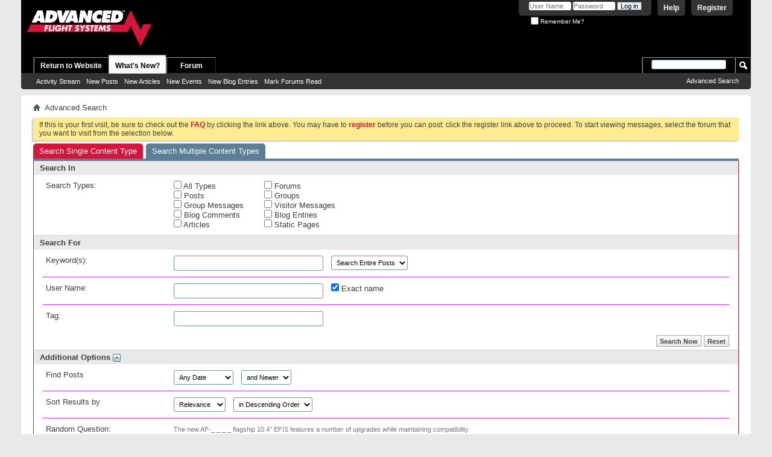

--- FILE ---
content_type: text/html; charset=ISO-8859-1
request_url: http://www.advanced-flight-systems.com/forum/search.php?s=febb262dcc9c5781e55ed6a8323afbf8
body_size: 7402
content:
<!DOCTYPE html PUBLIC "-//W3C//DTD XHTML 1.0 Transitional//EN" "http://www.w3.org/TR/xhtml1/DTD/xhtml1-transitional.dtd">
<html xmlns="http://www.w3.org/1999/xhtml" dir="ltr" lang="en">
<head>
	<meta http-equiv="Content-Type" content="text/html; charset=ISO-8859-1" />
<meta id="e_vb_meta_bburl" name="vb_meta_bburl" content="http://advanced-flight-systems.com/forum" />
<base href="http://www.advanced-flight-systems.com/forum/" /><!--[if IE]></base><![endif]-->
<meta name="generator" content="vBulletin 4.2.5" />

	<link rel="Shortcut Icon" href="favicon.ico" type="image/x-icon" />


		<meta name="keywords" content="efis,avionics,forum" />
		<meta name="description" content="Advanced Flight Systems Forum" />





<script type="text/javascript">
<!--
	if (typeof YAHOO === 'undefined') // Load ALL YUI Local
	{
		document.write('<script type="text/javascript" src="clientscript/yui/yuiloader-dom-event/yuiloader-dom-event.js?v=425"><\/script>');
		document.write('<script type="text/javascript" src="clientscript/yui/connection/connection-min.js?v=425"><\/script>');
		var yuipath = 'clientscript/yui';
		var yuicombopath = '';
		var remoteyui = false;
	}
	else	// Load Rest of YUI remotely (where possible)
	{
		var yuipath = 'clientscript/yui';
		var yuicombopath = '';
		var remoteyui = true;
		if (!yuicombopath)
		{
			document.write('<script type="text/javascript" src="clientscript/yui/connection/connection-min.js?v=425"><\/script>');
		}
	}
	var SESSIONURL = "s=2ce81e83f23e964ce92efb876fee45cd&";
	var SECURITYTOKEN = "guest";
	var IMGDIR_MISC = "images/misc";
	var IMGDIR_BUTTON = "images/buttons";
	var vb_disable_ajax = parseInt("0", 10);
	var SIMPLEVERSION = "425";
	var BBURL = "http://advanced-flight-systems.com/forum";
	var LOGGEDIN = 0 > 0 ? true : false;
	var THIS_SCRIPT = "search";
	var RELPATH = "search.php";
	var PATHS = {
		forum : "",
		cms   : "",
		blog  : ""
	};
	var AJAXBASEURL = "http://www.advanced-flight-systems.com/forum/";
// -->
</script>
<script type="text/javascript" src="http://advanced-flight-systems.com/forum/clientscript/vbulletin-core.js?v=425"></script>



	<link rel="alternate" type="application/rss+xml" title="Advanced Flight Forums RSS Feed" href="http://advanced-flight-systems.com/forum/external.php?type=RSS2" />
	



	<link rel="stylesheet" type="text/css" href="css.php?styleid=1&amp;langid=1&amp;d=1709918142&amp;td=ltr&amp;sheet=bbcode.css,editor.css,popupmenu.css,reset-fonts.css,vbulletin.css,vbulletin-chrome.css,vbulletin-formcontrols.css," />

	<!--[if lt IE 8]>
	<link rel="stylesheet" type="text/css" href="css.php?styleid=1&amp;langid=1&amp;d=1709918142&amp;td=ltr&amp;sheet=popupmenu-ie.css,vbulletin-ie.css,vbulletin-chrome-ie.css,vbulletin-formcontrols-ie.css,editor-ie.css" />
	<![endif]-->


	<title>Advanced Search - Advanced Flight Forums</title>
	
	<link rel="stylesheet" type="text/css" href="css.php?styleid=1&amp;langid=1&amp;d=1709918142&amp;td=ltr&amp;sheet=search.css,tagcloud.css" />
	
	<script type="text/javascript">
	<!--	
		document.write('<script type="text/javascript" src="' + yuipath + '/history/history-min.js"></script>');
	//-->
	</script>	
	<script type="text/javascript" src="clientscript/vbulletin_ajax_suggest.js?v=425"></script>
	<script type="text/javascript" src="clientscript/vbulletin_ajax_search.js?v=425"></script>
	<script src="clientscript/vbulletin_ajax_htmlloader.js?v=425" type="text/javascript"></script>
	<script type="text/javascript">
		function setAjax()
		{
			vB_AJAX_SearchPrefs_Init('save_searchprefs');
		}
	</script>
	<link rel="stylesheet" type="text/css" href="css.php?styleid=1&amp;langid=1&amp;d=1709918142&amp;td=ltr&amp;sheet=additional.css" />

</head>

<body onload="setAjax()">
    <iframe id="yui-history-iframe" src="clientscript/yui/history/assets/blank.html"
            style="position:absolute;top:0; left:0;width:1px; height:1px;visibility:hidden;"></iframe>
    <input id="yui-history-field" type="hidden" />
    <div class="above_body"> <!-- closing tag is in template navbar -->
<div id="header" class="floatcontainer doc_header">
	<div><a name="top" href="forum.php?s=2ce81e83f23e964ce92efb876fee45cd" class="logo-image"><img src="images/misc/afs-logo-75h-white.png" alt="Advanced Flight Forums - Powered by vBulletin" /></a></div>
	<div id="toplinks" class="toplinks">
		
			<ul class="nouser">
			
				<li><a href="register.php?s=2ce81e83f23e964ce92efb876fee45cd" rel="nofollow">Register</a></li>
			
				<li><a rel="help" href="faq.php?s=2ce81e83f23e964ce92efb876fee45cd">Help</a></li>
				<li>
			<script type="text/javascript" src="clientscript/vbulletin_md5.js?v=425"></script>
			<form id="navbar_loginform" action="login.php?s=2ce81e83f23e964ce92efb876fee45cd&amp;do=login" method="post" onsubmit="md5hash(vb_login_password, vb_login_md5password, vb_login_md5password_utf, 0)">
				<fieldset id="logindetails" class="logindetails">
					<div>
						<div>
					<input type="text" class="textbox default-value" name="vb_login_username" id="navbar_username" size="10" accesskey="u" tabindex="101" value="User Name" />
					<input type="password" class="textbox" tabindex="102" name="vb_login_password" id="navbar_password" size="10" />
					<input type="text" class="textbox default-value" tabindex="102" name="vb_login_password_hint" id="navbar_password_hint" size="10" value="Password" style="display:none;" />
					<input type="submit" class="loginbutton" tabindex="104" value="Log in" title="Enter your username and password in the boxes provided to login, or click the 'register' button to create a profile for yourself." accesskey="s" />
						</div>
					</div>
				</fieldset>
				<div id="remember" class="remember">
					<label for="cb_cookieuser_navbar"><input type="checkbox" name="cookieuser" value="1" id="cb_cookieuser_navbar" class="cb_cookieuser_navbar" accesskey="c" tabindex="103" /> Remember Me?</label>
				</div>

				<input type="hidden" name="s" value="2ce81e83f23e964ce92efb876fee45cd" />
				<input type="hidden" name="securitytoken" value="guest" />
				<input type="hidden" name="do" value="login" />
				<input type="hidden" name="vb_login_md5password" />
				<input type="hidden" name="vb_login_md5password_utf" />
			</form>
			<script type="text/javascript">
			YAHOO.util.Dom.setStyle('navbar_password_hint', "display", "inline");
			YAHOO.util.Dom.setStyle('navbar_password', "display", "none");
			vB_XHTML_Ready.subscribe(function()
			{
			//
				YAHOO.util.Event.on('navbar_username', "focus", navbar_username_focus);
				YAHOO.util.Event.on('navbar_username', "blur", navbar_username_blur);
				YAHOO.util.Event.on('navbar_password_hint', "focus", navbar_password_hint);
				YAHOO.util.Event.on('navbar_password', "blur", navbar_password);
			});
			
			function navbar_username_focus(e)
			{
			//
				var textbox = YAHOO.util.Event.getTarget(e);
				if (textbox.value == 'User Name')
				{
				//
					textbox.value='';
					textbox.style.color='#000000';
				}
			}

			function navbar_username_blur(e)
			{
			//
				var textbox = YAHOO.util.Event.getTarget(e);
				if (textbox.value == '')
				{
				//
					textbox.value='User Name';
					textbox.style.color='#777777';
				}
			}
			
			function navbar_password_hint(e)
			{
			//
				var textbox = YAHOO.util.Event.getTarget(e);
				
				YAHOO.util.Dom.setStyle('navbar_password_hint', "display", "none");
				YAHOO.util.Dom.setStyle('navbar_password', "display", "inline");
				YAHOO.util.Dom.get('navbar_password').focus();
			}

			function navbar_password(e)
			{
			//
				var textbox = YAHOO.util.Event.getTarget(e);
				
				if (textbox.value == '')
				{
					YAHOO.util.Dom.setStyle('navbar_password_hint', "display", "inline");
					YAHOO.util.Dom.setStyle('navbar_password', "display", "none");
				}
			}
			</script>
				</li>
				
			</ul>
		
	</div>
	<div class="ad_global_header">
		 
		 
	</div>
	<hr />
</div>
    <div id="navbar" class="navbar">
	<ul id="navtabs" class="navtabs floatcontainer">
		
		
	
		<li  id="tab_ntyx_169">
			<a class="navtab" href="http://advanced-flight-systems.com">Return to Website</a>
		</li>
		
		

	
		<li class="selected" id="vbtab_whatsnew">
			<a class="navtab" href="activity.php?s=2ce81e83f23e964ce92efb876fee45cd">What's New?</a>
		</li>
		
		
			<ul class="floatcontainer">
				
					
						
							<li id="vbnew_activitystream"><a href="activity.php?s=2ce81e83f23e964ce92efb876fee45cd">Activity Stream</a></li>
						
					
				
					
						
							<li id="vbnew_newposts"><a href="search.php?s=2ce81e83f23e964ce92efb876fee45cd&amp;do=getnew&amp;contenttype=vBForum_Post">New Posts</a></li>
						
					
				
					
						
							<li id="vbnew_articles"><a href="search.php?s=2ce81e83f23e964ce92efb876fee45cd&amp;do=getnew&amp;contenttype=vBCms_Article">New Articles</a></li>
						
					
				
					
						
							<li id="vbnew_events"><a href="search.php?s=2ce81e83f23e964ce92efb876fee45cd&amp;do=getnew&amp;contenttype=vBForum_Event">New Events</a></li>
						
					
				
					
						
							<li id="vbnew_entries"><a href="search.php?s=2ce81e83f23e964ce92efb876fee45cd&amp;do=getnew&amp;contenttype=vBBlog_BlogEntry">New Blog Entries</a></li>
						
					
				
					
						
							<li id="vbnew_mfr"><a href="forumdisplay.php?s=2ce81e83f23e964ce92efb876fee45cd&amp;do=markread&amp;markreadhash=guest">Mark Forums Read</a></li>
						
					
				
			</ul>
		

	
		<li  id="vbtab_forum">
			<a class="navtab" href="forum.php?s=2ce81e83f23e964ce92efb876fee45cd">Forum</a>
		</li>
		
		

		
	</ul>
	
		<div id="globalsearch" class="globalsearch">
			<form action="search.php?s=2ce81e83f23e964ce92efb876fee45cd&amp;do=process" method="post" id="navbar_search" class="navbar_search">
				
				<input type="hidden" name="securitytoken" value="guest" />
				<input type="hidden" name="do" value="process" />
				<span class="textboxcontainer"><span><input type="text" value="" name="query" class="textbox" tabindex="99"/></span></span>
				<span class="buttoncontainer"><span><input type="image" class="searchbutton" src="images/buttons/search.png" name="submit" onclick="document.getElementById('navbar_search').submit;" tabindex="100"/></span></span>
			</form>
			<ul class="navbar_advanced_search">
				<li><a href="search.php?s=2ce81e83f23e964ce92efb876fee45cd" accesskey="4">Advanced Search</a></li>
				
			</ul>
		</div>
	
</div>
</div><!-- closing div for above_body -->

<div class="body_wrapper">
<div id="breadcrumb" class="breadcrumb">
	<ul class="floatcontainer">
		<li class="navbithome"><a href="index.php?s=2ce81e83f23e964ce92efb876fee45cd" accesskey="1"><img src="images/misc/navbit-home.png" alt="Home" /></a></li>
		
		
	<li class="navbit lastnavbit"><span>Advanced Search</span></li>

	</ul>
	<hr />
</div>

 
 


	<form action="profile.php?do=dismissnotice" method="post" id="notices" class="notices">
		<input type="hidden" name="do" value="dismissnotice" />
		<input type="hidden" name="s" value="s=2ce81e83f23e964ce92efb876fee45cd&amp;" />
		<input type="hidden" name="securitytoken" value="guest" />
		<input type="hidden" id="dismiss_notice_hidden" name="dismiss_noticeid" value="" />
		<input type="hidden" name="url" value="" />
		<ol>
			<li class="restore" id="navbar_notice_1">
	
	If this is your first visit, be sure to
		check out the <a href="faq.php?s=2ce81e83f23e964ce92efb876fee45cd&amp;" target="_blank"><b>FAQ</b></a> by clicking the
		link above. You may have to <a href="register.php?s=2ce81e83f23e964ce92efb876fee45cd&amp;" target="_blank"><b>register</b></a>
		before you can post: click the register link above to proceed. To start viewing messages,
		select the forum that you want to visit from the selection below.
</li>
		</ol>
	</form>





<form action="search.php?do=process" method="post" name="vbform" id="searchform">
<ul id="searchtypeswitcher" class="floatcontainer">
	<li><a href="search.php?s=2ce81e83f23e964ce92efb876fee45cd&amp;search_type=1">Search Single Content Type</a></li>
	<li class="selected"><a href="search.php?s=2ce81e83f23e964ce92efb876fee45cd">Search Multiple Content Types</a></li>
</ul>

<div class="blockbody formcontrols">
	
	<h3 class="blocksubhead">Search In</h3>
	<div class="section">
		<div class="blockrow">
			<label>Search Types:</label>
			<ul id="searchtypelist" class="checkradio floatcontainer rightcol">
				<li>
					<label><input type="checkbox" name="type[]" value="" id="searchtype_all" /> All Types</label>
				</li>
				
					<li>
						<label><input type="checkbox" name="type[]" value="3" class="searchtype" /> Forums</label>
					</li>
				
					<li>
						<label><input type="checkbox" name="type[]" value="1" class="searchtype" /> Posts</label>
					</li>
				
					<li>
						<label><input type="checkbox" name="type[]" value="7" class="searchtype" /> Groups</label>
					</li>
				
					<li>
						<label><input type="checkbox" name="type[]" value="5" class="searchtype" /> Group Messages</label>
					</li>
				
					<li>
						<label><input type="checkbox" name="type[]" value="11" class="searchtype" /> Visitor Messages</label>
					</li>
				
					<li>
						<label><input type="checkbox" name="type[]" value="26" class="searchtype" /> Blog Comments</label>
					</li>
				
					<li>
						<label><input type="checkbox" name="type[]" value="25" class="searchtype" /> Blog Entries</label>
					</li>
				
					<li>
						<label><input type="checkbox" name="type[]" value="30" class="searchtype" /> Articles</label>
					</li>
				
					<li>
						<label><input type="checkbox" name="type[]" value="32" class="searchtype" /> Static Pages</label>
					</li>
				
			</ul>
		</div>
	</div>
	<h3 class="blocksubhead">Search For</h3>
	<div class="section">
		<div class="blockrow">
			<label for="keyword">Keyword(s):</label>
			<ul class="multifield group">
				<li>
					<input id="keyword" type="text" class="textbox" name="query" tabindex="1" value="" />
				</li>
				<li>
					<select name="titleonly" tabindex="1">
						<option value="0" selected="selected">Search Entire Posts</option>
						<option value="1" >Search Titles Only</option>
					</select>
				</li>
			</ul>
		</div>
		<div class="blockrow">
			<label for="searchuser">User Name:</label>
			<ul class="multifield group">
				<li>
					<div id="userfield" class="popupmenu nomouseover noclick nohovermenu">
						<input type="text" class="textbox popupctrl" name="searchuser" id="userfield_txt" tabindex="1" value="" />
					</div>
					<script type="text/javascript">
						snc = new vB_AJAX_NameSuggest('snc', 'userfield_txt', 'userfield');
					</script>
				</li>
				<li>
					<label for="cb_exactname">
						<input type="checkbox" name="exactname" value="1" id="cb_exactname" tabindex="1" checked="checked" />&nbsp;Exact name
					</label>
				</li>
			</ul>
		</div>
		
			
		<div class="blockrow">
			<label for="tag">Tag:</label>
			<div id="tag_add" class="popupmenu nomouseover noclick nohovermenu">
				<input type="text" class="textbox primary popupctrl" name="tag" id="tag_add_input" tabindex="1" value="" />
			</div>
			<script type="text/javascript">
				tag_add_comp = new vB_AJAX_TagSuggest('tag_add_comp', 'tag_add_input', 'tag_add');
			</script>
		</div>
			
		
		
	</div>
	<div class="blockfoot actionbuttons">
		<div class="group">
			<input type="submit" class="button" name="dosearch" value="Search Now" tabindex="1" accesskey="s"/>
			<input type="reset" class="button" value="Reset" tabindex="1" accesskey="r" />
		</div>
	</div>
	<h3 class="blocksubhead">Additional Options <a class="collapse" id="collapse_additionaloptions" href="search.php#top"><img src="images/buttons/collapse_40b.png" alt="" /></a></h3>
	<div class="section" id="additionaloptions">
		<div class="blockrow">
		<label for="searchdate">Find Posts</label>
			<ul class="multifield group">
				<li>
					<select name="searchdate" tabindex="1">
						<option value="0" selected="selected">Any Date</option>
						<option value="lastvisit" >Your Last Visit</option>
						<option value="1" >Yesterday</option>
						<option value="7" >A Week Ago</option>
						<option value="14" >2 Weeks Ago</option>
						<option value="30" >A Month Ago</option>
						<option value="90" >3 Months Ago</option>
						<option value="180" >6 Months Ago</option>
						<option value="365" >A Year Ago</option>
					</select>
				</li>
				<li>
					<select name="beforeafter" tabindex="1">
						<option value="after" >and Newer</option>
						<option value="before" >and Older</option>
					</select>
				</li>
			</ul>
		</div>
		
		<div class="blockrow">
			<label for="sortby">Sort Results by</label>
			<ul class="multifield group">
				<li>
					<select name="sortby" tabindex="1">
						<option value="title" >Title</option>
						<option value="dateline" selected="selected" >Date</option>
						<option value="user" >User Name</option>
					<option value="relevance" selected="selected">Relevance</option>
					</select>
				</li>
				<li>
					<select name="order" tabindex="1">
						<option value="descending" selected="selected">in Descending Order</option>
						<option value="ascending" >in Ascending Order</option>
					</select>
				</li>
			</ul>
		</div>
		
		
	<div class="blockrow">
		<label for="humanverify">Random Question:</label>
		<div class="rightcol">
			<p class="description">The new AF-_ _ _ _ flagship 10.4&quot; EFIS features a number of upgrades while maintaining compatibility with the popular AF-5000 line.</p>
			<input type="text" class="primary textbox" name="humanverify[input]" id="humanverify" tabindex="1" />
			<input id="hash" type="hidden" name="humanverify[hash]" value="4e46fb125126e4b6d8409ec06a9d9151" />		
		</div>
	</div>

	</div>
		
	<div class="blockfoot actionbuttons">
	
		<div class="group">
			<input type="submit" class="button" name="dosearch" value="Search Now" tabindex="1" accesskey="s"/>
			<input type="reset" class="button" value="Reset" tabindex="1" accesskey="r" />
		</div>
	</div>
</div>

<input type="hidden" name="s" value="2ce81e83f23e964ce92efb876fee45cd" />
<input type="hidden" name="securitytoken" value="guest" />
<input type="hidden" name="do" value="process" />
<input type="hidden" name="searchthreadid" value="" />

</form>


<div id="searchform_tagcloud"><div class="block">
    <h2 class="blockhead">Search Tag Cloud</h2>
    <div class="blockbody settings_form_border">
  		<h3 class="blocksubhead">These are the 70 most-searched-for thread tags</h3>
        <div class="blockrow"><a href="tags.php?s=2ce81e83f23e964ce92efb876fee45cd&amp;tag=2+wire" class="tagcloudlink level2">2 wire</a> <a href="tags.php?s=2ce81e83f23e964ce92efb876fee45cd&amp;tag=430w" class="tagcloudlink level5">430w</a> <a href="tags.php?s=2ce81e83f23e964ce92efb876fee45cd&amp;tag=4500" class="tagcloudlink level4">4500</a> <a href="tags.php?s=2ce81e83f23e964ce92efb876fee45cd&amp;tag=4500s" class="tagcloudlink level3">4500s</a> <a href="tags.php?s=2ce81e83f23e964ce92efb876fee45cd&amp;tag=74122" class="tagcloudlink level4">74122</a> <a href="tags.php?s=2ce81e83f23e964ce92efb876fee45cd&amp;tag=a-210" class="tagcloudlink level4">a-210</a> <a href="tags.php?s=2ce81e83f23e964ce92efb876fee45cd&amp;tag=ads-b" class="tagcloudlink level3">ads-b</a> <a href="tags.php?s=2ce81e83f23e964ce92efb876fee45cd&amp;tag=aerosun" class="tagcloudlink level3">aerosun</a> <a href="tags.php?s=2ce81e83f23e964ce92efb876fee45cd&amp;tag=af-2500" class="tagcloudlink level2">af-2500</a> <a href="tags.php?s=2ce81e83f23e964ce92efb876fee45cd&amp;tag=af-4500" class="tagcloudlink level3">af-4500</a> <a href="tags.php?s=2ce81e83f23e964ce92efb876fee45cd&amp;tag=af-5000" class="tagcloudlink level2">af-5000</a> <a href="tags.php?s=2ce81e83f23e964ce92efb876fee45cd&amp;tag=af2500" class="tagcloudlink level2">af2500</a> <a href="tags.php?s=2ce81e83f23e964ce92efb876fee45cd&amp;tag=af+5800" class="tagcloudlink level3">af 5800</a> <a href="tags.php?s=2ce81e83f23e964ce92efb876fee45cd&amp;tag=afs+5000" class="tagcloudlink level2">afs 5000</a> <a href="tags.php?s=2ce81e83f23e964ce92efb876fee45cd&amp;tag=afs+comm" class="tagcloudlink level3">afs comm</a> <a href="tags.php?s=2ce81e83f23e964ce92efb876fee45cd&amp;tag=ahrs" class="tagcloudlink level5">ahrs</a> <a href="tags.php?s=2ce81e83f23e964ce92efb876fee45cd&amp;tag=airport" class="tagcloudlink level3">airport</a> <a href="tags.php?s=2ce81e83f23e964ce92efb876fee45cd&amp;tag=aithre" class="tagcloudlink level2">aithre</a> <a href="tags.php?s=2ce81e83f23e964ce92efb876fee45cd&amp;tag=asi+calibration" class="tagcloudlink level2">asi calibration</a> <a href="tags.php?s=2ce81e83f23e964ce92efb876fee45cd&amp;tag=audio+alert" class="tagcloudlink level3">audio alert</a> <a href="tags.php?s=2ce81e83f23e964ce92efb876fee45cd&amp;tag=autopilot" class="tagcloudlink level3">autopilot</a> <a href="tags.php?s=2ce81e83f23e964ce92efb876fee45cd&amp;tag=auto+pilot" class="tagcloudlink level2">auto pilot</a> <a href="tags.php?s=2ce81e83f23e964ce92efb876fee45cd&amp;tag=autopilot+diagnostic" class="tagcloudlink level3">autopilot diagnostic</a> <a href="tags.php?s=2ce81e83f23e964ce92efb876fee45cd&amp;tag=avidyne" class="tagcloudlink level3">avidyne</a> <a href="tags.php?s=2ce81e83f23e964ce92efb876fee45cd&amp;tag=charts" class="tagcloudlink level2">charts</a> <a href="tags.php?s=2ce81e83f23e964ce92efb876fee45cd&amp;tag=check+list" class="tagcloudlink level2">check list</a> <a href="tags.php?s=2ce81e83f23e964ce92efb876fee45cd&amp;tag=cht" class="tagcloudlink level5">cht</a> <a href="tags.php?s=2ce81e83f23e964ce92efb876fee45cd&amp;tag=config" class="tagcloudlink level4">config</a> <a href="tags.php?s=2ce81e83f23e964ce92efb876fee45cd&amp;tag=configuration" class="tagcloudlink level1">configuration</a> <a href="tags.php?s=2ce81e83f23e964ce92efb876fee45cd&amp;tag=data" class="tagcloudlink level5">data</a> <a href="tags.php?s=2ce81e83f23e964ce92efb876fee45cd&amp;tag=db-15" class="tagcloudlink level2">db-15</a> <a href="tags.php?s=2ce81e83f23e964ce92efb876fee45cd&amp;tag=efis+4500" class="tagcloudlink level3">efis 4500</a> <a href="tags.php?s=2ce81e83f23e964ce92efb876fee45cd&amp;tag=egt" class="tagcloudlink level5">egt</a> <a href="tags.php?s=2ce81e83f23e964ce92efb876fee45cd&amp;tag=egt+cht+cable" class="tagcloudlink level3">egt cht cable</a> <a href="tags.php?s=2ce81e83f23e964ce92efb876fee45cd&amp;tag=erratic" class="tagcloudlink level4">erratic</a> <a href="tags.php?s=2ce81e83f23e964ce92efb876fee45cd&amp;tag=external+hardware" class="tagcloudlink level3">external hardware</a> <a href="tags.php?s=2ce81e83f23e964ce92efb876fee45cd&amp;tag=fir" class="tagcloudlink level5">fir</a> <a href="tags.php?s=2ce81e83f23e964ce92efb876fee45cd&amp;tag=flap+actuator" class="tagcloudlink level2">flap actuator</a> <a href="tags.php?s=2ce81e83f23e964ce92efb876fee45cd&amp;tag=flight+plan" class="tagcloudlink level4">flight plan</a> <a href="tags.php?s=2ce81e83f23e964ce92efb876fee45cd&amp;tag=fuel+flow" class="tagcloudlink level3">fuel flow</a> <a href="tags.php?s=2ce81e83f23e964ce92efb876fee45cd&amp;tag=gns430+non+waas" class="tagcloudlink level3">gns430 non waas</a> <a href="tags.php?s=2ce81e83f23e964ce92efb876fee45cd&amp;tag=gtx+327" class="tagcloudlink level3">gtx 327</a> <a href="tags.php?s=2ce81e83f23e964ce92efb876fee45cd&amp;tag=gtx330" class="tagcloudlink level3">gtx330</a> <a href="tags.php?s=2ce81e83f23e964ce92efb876fee45cd&amp;tag=hall+effect+sensor" class="tagcloudlink level3">hall effect sensor</a> <a href="tags.php?s=2ce81e83f23e964ce92efb876fee45cd&amp;tag=hits+boxes+disappear" class="tagcloudlink level5">hits boxes disappear</a> <a href="tags.php?s=2ce81e83f23e964ce92efb876fee45cd&amp;tag=ifr" class="tagcloudlink level4">ifr</a> <a href="tags.php?s=2ce81e83f23e964ce92efb876fee45cd&amp;tag=jeppesen" class="tagcloudlink level2">jeppesen</a> <a href="tags.php?s=2ce81e83f23e964ce92efb876fee45cd&amp;tag=light" class="tagcloudlink level4">light</a> <a href="tags.php?s=2ce81e83f23e964ce92efb876fee45cd&amp;tag=mfd+serial+port" class="tagcloudlink level2">mfd serial port</a> <a href="tags.php?s=2ce81e83f23e964ce92efb876fee45cd&amp;tag=mv16" class="tagcloudlink level4">mv16</a> <a href="tags.php?s=2ce81e83f23e964ce92efb876fee45cd&amp;tag=obstacle" class="tagcloudlink level3">obstacle</a> <a href="tags.php?s=2ce81e83f23e964ce92efb876fee45cd&amp;tag=oil+temperature" class="tagcloudlink level4">oil temperature</a> <a href="tags.php?s=2ce81e83f23e964ce92efb876fee45cd&amp;tag=oil+temp+faq" class="tagcloudlink level3">oil temp faq</a> <a href="tags.php?s=2ce81e83f23e964ce92efb876fee45cd&amp;tag=percent+power" class="tagcloudlink level2">percent power</a> <a href="tags.php?s=2ce81e83f23e964ce92efb876fee45cd&amp;tag=pitot+sytem" class="tagcloudlink level4">pitot sytem</a> <a href="tags.php?s=2ce81e83f23e964ce92efb876fee45cd&amp;tag=pocketfms" class="tagcloudlink level4">pocketfms</a> <a href="tags.php?s=2ce81e83f23e964ce92efb876fee45cd&amp;tag=rotax+914" class="tagcloudlink level2">rotax 914</a> <a href="tags.php?s=2ce81e83f23e964ce92efb876fee45cd&amp;tag=rpm+board" class="tagcloudlink level2">rpm board</a> <a href="tags.php?s=2ce81e83f23e964ce92efb876fee45cd&amp;tag=sd+card" class="tagcloudlink level3">sd card</a> <a href="tags.php?s=2ce81e83f23e964ce92efb876fee45cd&amp;tag=seattleavionics" class="tagcloudlink level4">seattleavionics</a> <a href="tags.php?s=2ce81e83f23e964ce92efb876fee45cd&amp;tag=sensor" class="tagcloudlink level2">sensor</a> <a href="tags.php?s=2ce81e83f23e964ce92efb876fee45cd&amp;tag=serial+port" class="tagcloudlink level2">serial port</a> <a href="tags.php?s=2ce81e83f23e964ce92efb876fee45cd&amp;tag=serial+port+assignment" class="tagcloudlink level2">serial port assignment</a> <a href="tags.php?s=2ce81e83f23e964ce92efb876fee45cd&amp;tag=skyview" class="tagcloudlink level3">skyview</a> <a href="tags.php?s=2ce81e83f23e964ce92efb876fee45cd&amp;tag=sv-adsb-472" class="tagcloudlink level2">sv-adsb-472</a> <a href="tags.php?s=2ce81e83f23e964ce92efb876fee45cd&amp;tag=sv-ems-220" class="tagcloudlink level4">sv-ems-220</a> <a href="tags.php?s=2ce81e83f23e964ce92efb876fee45cd&amp;tag=tach" class="tagcloudlink level4">tach</a> <a href="tags.php?s=2ce81e83f23e964ce92efb876fee45cd&amp;tag=transducer" class="tagcloudlink level4">transducer</a> <a href="tags.php?s=2ce81e83f23e964ce92efb876fee45cd&amp;tag=trt+800" class="tagcloudlink level2">trt 800</a> <a href="tags.php?s=2ce81e83f23e964ce92efb876fee45cd&amp;tag=user+database" class="tagcloudlink level4">user database</a> </div>
    </div>
</div></div>



<div style="clear: left">
   
   
</div>

<div id="footer" class="floatcontainer footer">

	<form action="forum.php" method="get" id="footer_select" class="footer_select">

		
			<select name="styleid" onchange="switch_id(this, 'style')">
				<optgroup label="Quick Style Chooser"><option class="hidden"></option></optgroup>
				
					
					<optgroup label="&nbsp;Standard Styles">
									
					
	<option value="1" class="" selected="selected">-- Default Style</option>

					
					</optgroup>
										
				
				
					
					<optgroup label="&nbsp;Mobile Styles">
					
					
	<option value="3" class="" >-- Default Mobile Style</option>

					
					</optgroup>
										
				
			</select>	
		
		
		
	</form>

	<ul id="footer_links" class="footer_links">
		
		<li><a href="http://www.advanced-flight-systems.com">Advanced Flight Systems Inc.</a></li>
		
		
		<li><a href="archive/index.php?s=2ce81e83f23e964ce92efb876fee45cd">Archive</a></li>
		
		
		
		<li><a href="search.php#top" onclick="document.location.hash='top'; return false;">Top</a></li>
	</ul>
	
	
	
	
	<script type="text/javascript">
	<!--
		// Main vBulletin Javascript Initialization
		vBulletin_init();
	//-->
	</script>
        
</div>
</div> <!-- closing div for body_wrapper -->

<div class="below_body">
<div id="footer_time" class="shade footer_time">All times are GMT -7. The time now is <span class="time">07:51 AM</span>.</div>

<div id="footer_copyright" class="shade footer_copyright">
	<!-- Do not remove this copyright notice -->
	Powered by <a href="https://www.vbulletin.com" id="vbulletinlink">vBulletin&reg;</a> Version 4.2.5 <br />Copyright &copy; 2025 vBulletin Solutions Inc. All rights reserved. 
	<!-- Do not remove this copyright notice -->	
</div>
<div id="footer_morecopyright" class="shade footer_morecopyright">
	<!-- Do not remove cronimage or your scheduled tasks will cease to function -->
	
	<!-- Do not remove cronimage or your scheduled tasks will cease to function -->
	
	
</div>
  

</div>
</body>
</html>

--- FILE ---
content_type: text/javascript
request_url: http://www.advanced-flight-systems.com/forum/clientscript/vbulletin_ajax_search.js?v=425
body_size: 1050
content:
/*======================================================================*\
|| #################################################################### ||
|| # vBulletin 4.2.5
|| # ---------------------------------------------------------------- # ||
|| # Copyright ©2000-2017 vBulletin Solutions Inc. All Rights Reserved. ||
|| # This file may not be redistributed in whole or significant part. # ||
|| # ---------------- VBULLETIN IS NOT FREE SOFTWARE ---------------- # ||
|| #        www.vbulletin.com | www.vbulletin.com/license.html        # ||
|| #################################################################### ||
\*======================================================================*/
function vB_AJAX_SearchPrefs_Init(A){if(AJAX_Compatible&&(typeof vb_disable_ajax=="undefined"||vb_disable_ajax<2)&&fetch_object(A)){var B=fetch_object(A);B.onclick=vB_AJAX_SearchPrefs.prototype.form_click}}function vB_AJAX_SearchPrefs(A){this.pseudoform=new vB_Hidden_Form("search.php");this.pseudoform.add_variable("ajax",1);this.pseudoform.add_variable("doprefs",1);this.pseudoform.add_variables_from_object(A)}vB_AJAX_SearchPrefs.prototype.handle_ajax_response=function(C){if(C.responseXML){var A=C.responseXML.getElementsByTagName("error");if(A.length){alert(A[0].firstChild.nodeValue)}else{var B=C.responseXML.getElementsByTagName("message");if(B.length){alert(B[0].firstChild.nodeValue)}}}};vB_AJAX_SearchPrefs.prototype.submit=function(){YAHOO.util.Connect.asyncRequest("POST",fetch_ajax_url("search.php"),{success:this.handle_ajax_response,failure:this.handle_ajax_error,timeout:vB_Default_Timeout,scope:this},SESSIONURL+"securitytoken="+SECURITYTOKEN+"&"+this.pseudoform.build_query_string())};vB_AJAX_SearchPrefs.prototype.handle_ajax_error=function(A){vBulletin_AJAX_Error_Handler(A);this.pseudoform.submit_form()};vB_AJAX_SearchPrefs.prototype.form_click=function(){var A=new vB_AJAX_SearchPrefs(this.form);A.submit();return false};vB_XHTML_Ready.subscribe(init_vB_SearchTypes);function init_vB_SearchTypes(){new vB_SearchTypes()}function vB_SearchTypes(){this.selectall=YAHOO.util.Dom.get("searchtype_all");this.list=YAHOO.util.Dom.get("searchtypelist");this.inputs={};var B=this.list.getElementsByTagName("input");var C=0;for(var A=0;A<B.length;A++){if(YAHOO.util.Dom.hasClass(B[A],"searchtype")){this.inputs[C++]=B[A]}}YAHOO.util.Event.on(this.list,"click",this.clickaction,this,true)}vB_SearchTypes.prototype.clickaction=function(B){var A=YAHOO.util.Event.getTarget(B);if(A&&A.type=="checkbox"){if(A==this.selectall){for(x in this.inputs){this.inputs[x].checked=A.checked}}else{var C=true;for(x in this.inputs){if(this.inputs[x].checked==false){C=false;break}}this.selectall.checked=C}}};